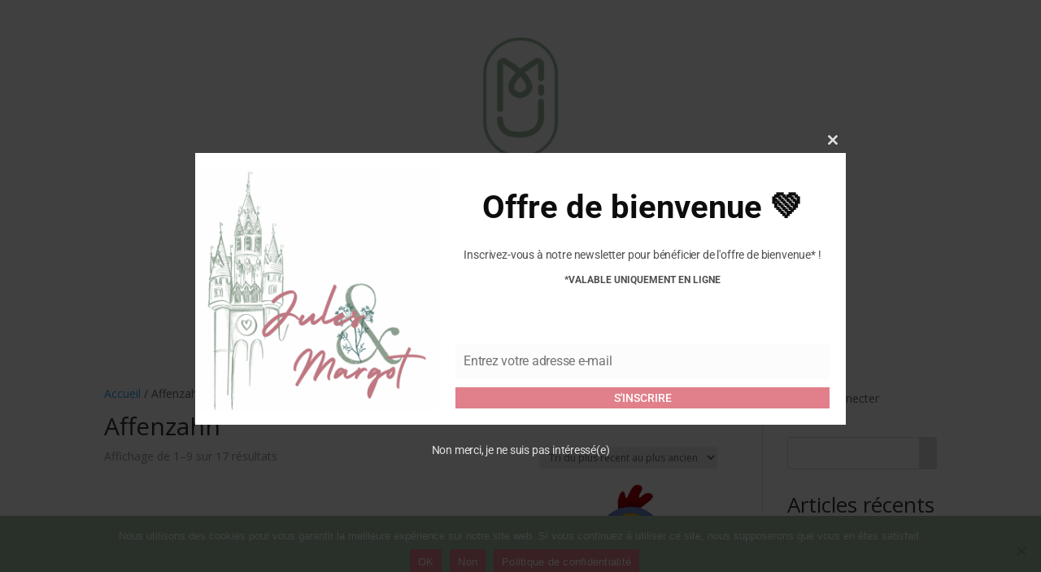

--- FILE ---
content_type: text/html; charset=utf-8
request_url: https://www.google.com/recaptcha/api2/anchor?ar=1&k=6LcDUisrAAAAAO7V4D25CG62TShvpP9bB4dHAcPN&co=aHR0cHM6Ly93d3cuanVsZXNldG1hcmdvdC5mcjo0NDM.&hl=en&v=PoyoqOPhxBO7pBk68S4YbpHZ&size=invisible&anchor-ms=20000&execute-ms=30000&cb=clj2tosqzj0
body_size: 48573
content:
<!DOCTYPE HTML><html dir="ltr" lang="en"><head><meta http-equiv="Content-Type" content="text/html; charset=UTF-8">
<meta http-equiv="X-UA-Compatible" content="IE=edge">
<title>reCAPTCHA</title>
<style type="text/css">
/* cyrillic-ext */
@font-face {
  font-family: 'Roboto';
  font-style: normal;
  font-weight: 400;
  font-stretch: 100%;
  src: url(//fonts.gstatic.com/s/roboto/v48/KFO7CnqEu92Fr1ME7kSn66aGLdTylUAMa3GUBHMdazTgWw.woff2) format('woff2');
  unicode-range: U+0460-052F, U+1C80-1C8A, U+20B4, U+2DE0-2DFF, U+A640-A69F, U+FE2E-FE2F;
}
/* cyrillic */
@font-face {
  font-family: 'Roboto';
  font-style: normal;
  font-weight: 400;
  font-stretch: 100%;
  src: url(//fonts.gstatic.com/s/roboto/v48/KFO7CnqEu92Fr1ME7kSn66aGLdTylUAMa3iUBHMdazTgWw.woff2) format('woff2');
  unicode-range: U+0301, U+0400-045F, U+0490-0491, U+04B0-04B1, U+2116;
}
/* greek-ext */
@font-face {
  font-family: 'Roboto';
  font-style: normal;
  font-weight: 400;
  font-stretch: 100%;
  src: url(//fonts.gstatic.com/s/roboto/v48/KFO7CnqEu92Fr1ME7kSn66aGLdTylUAMa3CUBHMdazTgWw.woff2) format('woff2');
  unicode-range: U+1F00-1FFF;
}
/* greek */
@font-face {
  font-family: 'Roboto';
  font-style: normal;
  font-weight: 400;
  font-stretch: 100%;
  src: url(//fonts.gstatic.com/s/roboto/v48/KFO7CnqEu92Fr1ME7kSn66aGLdTylUAMa3-UBHMdazTgWw.woff2) format('woff2');
  unicode-range: U+0370-0377, U+037A-037F, U+0384-038A, U+038C, U+038E-03A1, U+03A3-03FF;
}
/* math */
@font-face {
  font-family: 'Roboto';
  font-style: normal;
  font-weight: 400;
  font-stretch: 100%;
  src: url(//fonts.gstatic.com/s/roboto/v48/KFO7CnqEu92Fr1ME7kSn66aGLdTylUAMawCUBHMdazTgWw.woff2) format('woff2');
  unicode-range: U+0302-0303, U+0305, U+0307-0308, U+0310, U+0312, U+0315, U+031A, U+0326-0327, U+032C, U+032F-0330, U+0332-0333, U+0338, U+033A, U+0346, U+034D, U+0391-03A1, U+03A3-03A9, U+03B1-03C9, U+03D1, U+03D5-03D6, U+03F0-03F1, U+03F4-03F5, U+2016-2017, U+2034-2038, U+203C, U+2040, U+2043, U+2047, U+2050, U+2057, U+205F, U+2070-2071, U+2074-208E, U+2090-209C, U+20D0-20DC, U+20E1, U+20E5-20EF, U+2100-2112, U+2114-2115, U+2117-2121, U+2123-214F, U+2190, U+2192, U+2194-21AE, U+21B0-21E5, U+21F1-21F2, U+21F4-2211, U+2213-2214, U+2216-22FF, U+2308-230B, U+2310, U+2319, U+231C-2321, U+2336-237A, U+237C, U+2395, U+239B-23B7, U+23D0, U+23DC-23E1, U+2474-2475, U+25AF, U+25B3, U+25B7, U+25BD, U+25C1, U+25CA, U+25CC, U+25FB, U+266D-266F, U+27C0-27FF, U+2900-2AFF, U+2B0E-2B11, U+2B30-2B4C, U+2BFE, U+3030, U+FF5B, U+FF5D, U+1D400-1D7FF, U+1EE00-1EEFF;
}
/* symbols */
@font-face {
  font-family: 'Roboto';
  font-style: normal;
  font-weight: 400;
  font-stretch: 100%;
  src: url(//fonts.gstatic.com/s/roboto/v48/KFO7CnqEu92Fr1ME7kSn66aGLdTylUAMaxKUBHMdazTgWw.woff2) format('woff2');
  unicode-range: U+0001-000C, U+000E-001F, U+007F-009F, U+20DD-20E0, U+20E2-20E4, U+2150-218F, U+2190, U+2192, U+2194-2199, U+21AF, U+21E6-21F0, U+21F3, U+2218-2219, U+2299, U+22C4-22C6, U+2300-243F, U+2440-244A, U+2460-24FF, U+25A0-27BF, U+2800-28FF, U+2921-2922, U+2981, U+29BF, U+29EB, U+2B00-2BFF, U+4DC0-4DFF, U+FFF9-FFFB, U+10140-1018E, U+10190-1019C, U+101A0, U+101D0-101FD, U+102E0-102FB, U+10E60-10E7E, U+1D2C0-1D2D3, U+1D2E0-1D37F, U+1F000-1F0FF, U+1F100-1F1AD, U+1F1E6-1F1FF, U+1F30D-1F30F, U+1F315, U+1F31C, U+1F31E, U+1F320-1F32C, U+1F336, U+1F378, U+1F37D, U+1F382, U+1F393-1F39F, U+1F3A7-1F3A8, U+1F3AC-1F3AF, U+1F3C2, U+1F3C4-1F3C6, U+1F3CA-1F3CE, U+1F3D4-1F3E0, U+1F3ED, U+1F3F1-1F3F3, U+1F3F5-1F3F7, U+1F408, U+1F415, U+1F41F, U+1F426, U+1F43F, U+1F441-1F442, U+1F444, U+1F446-1F449, U+1F44C-1F44E, U+1F453, U+1F46A, U+1F47D, U+1F4A3, U+1F4B0, U+1F4B3, U+1F4B9, U+1F4BB, U+1F4BF, U+1F4C8-1F4CB, U+1F4D6, U+1F4DA, U+1F4DF, U+1F4E3-1F4E6, U+1F4EA-1F4ED, U+1F4F7, U+1F4F9-1F4FB, U+1F4FD-1F4FE, U+1F503, U+1F507-1F50B, U+1F50D, U+1F512-1F513, U+1F53E-1F54A, U+1F54F-1F5FA, U+1F610, U+1F650-1F67F, U+1F687, U+1F68D, U+1F691, U+1F694, U+1F698, U+1F6AD, U+1F6B2, U+1F6B9-1F6BA, U+1F6BC, U+1F6C6-1F6CF, U+1F6D3-1F6D7, U+1F6E0-1F6EA, U+1F6F0-1F6F3, U+1F6F7-1F6FC, U+1F700-1F7FF, U+1F800-1F80B, U+1F810-1F847, U+1F850-1F859, U+1F860-1F887, U+1F890-1F8AD, U+1F8B0-1F8BB, U+1F8C0-1F8C1, U+1F900-1F90B, U+1F93B, U+1F946, U+1F984, U+1F996, U+1F9E9, U+1FA00-1FA6F, U+1FA70-1FA7C, U+1FA80-1FA89, U+1FA8F-1FAC6, U+1FACE-1FADC, U+1FADF-1FAE9, U+1FAF0-1FAF8, U+1FB00-1FBFF;
}
/* vietnamese */
@font-face {
  font-family: 'Roboto';
  font-style: normal;
  font-weight: 400;
  font-stretch: 100%;
  src: url(//fonts.gstatic.com/s/roboto/v48/KFO7CnqEu92Fr1ME7kSn66aGLdTylUAMa3OUBHMdazTgWw.woff2) format('woff2');
  unicode-range: U+0102-0103, U+0110-0111, U+0128-0129, U+0168-0169, U+01A0-01A1, U+01AF-01B0, U+0300-0301, U+0303-0304, U+0308-0309, U+0323, U+0329, U+1EA0-1EF9, U+20AB;
}
/* latin-ext */
@font-face {
  font-family: 'Roboto';
  font-style: normal;
  font-weight: 400;
  font-stretch: 100%;
  src: url(//fonts.gstatic.com/s/roboto/v48/KFO7CnqEu92Fr1ME7kSn66aGLdTylUAMa3KUBHMdazTgWw.woff2) format('woff2');
  unicode-range: U+0100-02BA, U+02BD-02C5, U+02C7-02CC, U+02CE-02D7, U+02DD-02FF, U+0304, U+0308, U+0329, U+1D00-1DBF, U+1E00-1E9F, U+1EF2-1EFF, U+2020, U+20A0-20AB, U+20AD-20C0, U+2113, U+2C60-2C7F, U+A720-A7FF;
}
/* latin */
@font-face {
  font-family: 'Roboto';
  font-style: normal;
  font-weight: 400;
  font-stretch: 100%;
  src: url(//fonts.gstatic.com/s/roboto/v48/KFO7CnqEu92Fr1ME7kSn66aGLdTylUAMa3yUBHMdazQ.woff2) format('woff2');
  unicode-range: U+0000-00FF, U+0131, U+0152-0153, U+02BB-02BC, U+02C6, U+02DA, U+02DC, U+0304, U+0308, U+0329, U+2000-206F, U+20AC, U+2122, U+2191, U+2193, U+2212, U+2215, U+FEFF, U+FFFD;
}
/* cyrillic-ext */
@font-face {
  font-family: 'Roboto';
  font-style: normal;
  font-weight: 500;
  font-stretch: 100%;
  src: url(//fonts.gstatic.com/s/roboto/v48/KFO7CnqEu92Fr1ME7kSn66aGLdTylUAMa3GUBHMdazTgWw.woff2) format('woff2');
  unicode-range: U+0460-052F, U+1C80-1C8A, U+20B4, U+2DE0-2DFF, U+A640-A69F, U+FE2E-FE2F;
}
/* cyrillic */
@font-face {
  font-family: 'Roboto';
  font-style: normal;
  font-weight: 500;
  font-stretch: 100%;
  src: url(//fonts.gstatic.com/s/roboto/v48/KFO7CnqEu92Fr1ME7kSn66aGLdTylUAMa3iUBHMdazTgWw.woff2) format('woff2');
  unicode-range: U+0301, U+0400-045F, U+0490-0491, U+04B0-04B1, U+2116;
}
/* greek-ext */
@font-face {
  font-family: 'Roboto';
  font-style: normal;
  font-weight: 500;
  font-stretch: 100%;
  src: url(//fonts.gstatic.com/s/roboto/v48/KFO7CnqEu92Fr1ME7kSn66aGLdTylUAMa3CUBHMdazTgWw.woff2) format('woff2');
  unicode-range: U+1F00-1FFF;
}
/* greek */
@font-face {
  font-family: 'Roboto';
  font-style: normal;
  font-weight: 500;
  font-stretch: 100%;
  src: url(//fonts.gstatic.com/s/roboto/v48/KFO7CnqEu92Fr1ME7kSn66aGLdTylUAMa3-UBHMdazTgWw.woff2) format('woff2');
  unicode-range: U+0370-0377, U+037A-037F, U+0384-038A, U+038C, U+038E-03A1, U+03A3-03FF;
}
/* math */
@font-face {
  font-family: 'Roboto';
  font-style: normal;
  font-weight: 500;
  font-stretch: 100%;
  src: url(//fonts.gstatic.com/s/roboto/v48/KFO7CnqEu92Fr1ME7kSn66aGLdTylUAMawCUBHMdazTgWw.woff2) format('woff2');
  unicode-range: U+0302-0303, U+0305, U+0307-0308, U+0310, U+0312, U+0315, U+031A, U+0326-0327, U+032C, U+032F-0330, U+0332-0333, U+0338, U+033A, U+0346, U+034D, U+0391-03A1, U+03A3-03A9, U+03B1-03C9, U+03D1, U+03D5-03D6, U+03F0-03F1, U+03F4-03F5, U+2016-2017, U+2034-2038, U+203C, U+2040, U+2043, U+2047, U+2050, U+2057, U+205F, U+2070-2071, U+2074-208E, U+2090-209C, U+20D0-20DC, U+20E1, U+20E5-20EF, U+2100-2112, U+2114-2115, U+2117-2121, U+2123-214F, U+2190, U+2192, U+2194-21AE, U+21B0-21E5, U+21F1-21F2, U+21F4-2211, U+2213-2214, U+2216-22FF, U+2308-230B, U+2310, U+2319, U+231C-2321, U+2336-237A, U+237C, U+2395, U+239B-23B7, U+23D0, U+23DC-23E1, U+2474-2475, U+25AF, U+25B3, U+25B7, U+25BD, U+25C1, U+25CA, U+25CC, U+25FB, U+266D-266F, U+27C0-27FF, U+2900-2AFF, U+2B0E-2B11, U+2B30-2B4C, U+2BFE, U+3030, U+FF5B, U+FF5D, U+1D400-1D7FF, U+1EE00-1EEFF;
}
/* symbols */
@font-face {
  font-family: 'Roboto';
  font-style: normal;
  font-weight: 500;
  font-stretch: 100%;
  src: url(//fonts.gstatic.com/s/roboto/v48/KFO7CnqEu92Fr1ME7kSn66aGLdTylUAMaxKUBHMdazTgWw.woff2) format('woff2');
  unicode-range: U+0001-000C, U+000E-001F, U+007F-009F, U+20DD-20E0, U+20E2-20E4, U+2150-218F, U+2190, U+2192, U+2194-2199, U+21AF, U+21E6-21F0, U+21F3, U+2218-2219, U+2299, U+22C4-22C6, U+2300-243F, U+2440-244A, U+2460-24FF, U+25A0-27BF, U+2800-28FF, U+2921-2922, U+2981, U+29BF, U+29EB, U+2B00-2BFF, U+4DC0-4DFF, U+FFF9-FFFB, U+10140-1018E, U+10190-1019C, U+101A0, U+101D0-101FD, U+102E0-102FB, U+10E60-10E7E, U+1D2C0-1D2D3, U+1D2E0-1D37F, U+1F000-1F0FF, U+1F100-1F1AD, U+1F1E6-1F1FF, U+1F30D-1F30F, U+1F315, U+1F31C, U+1F31E, U+1F320-1F32C, U+1F336, U+1F378, U+1F37D, U+1F382, U+1F393-1F39F, U+1F3A7-1F3A8, U+1F3AC-1F3AF, U+1F3C2, U+1F3C4-1F3C6, U+1F3CA-1F3CE, U+1F3D4-1F3E0, U+1F3ED, U+1F3F1-1F3F3, U+1F3F5-1F3F7, U+1F408, U+1F415, U+1F41F, U+1F426, U+1F43F, U+1F441-1F442, U+1F444, U+1F446-1F449, U+1F44C-1F44E, U+1F453, U+1F46A, U+1F47D, U+1F4A3, U+1F4B0, U+1F4B3, U+1F4B9, U+1F4BB, U+1F4BF, U+1F4C8-1F4CB, U+1F4D6, U+1F4DA, U+1F4DF, U+1F4E3-1F4E6, U+1F4EA-1F4ED, U+1F4F7, U+1F4F9-1F4FB, U+1F4FD-1F4FE, U+1F503, U+1F507-1F50B, U+1F50D, U+1F512-1F513, U+1F53E-1F54A, U+1F54F-1F5FA, U+1F610, U+1F650-1F67F, U+1F687, U+1F68D, U+1F691, U+1F694, U+1F698, U+1F6AD, U+1F6B2, U+1F6B9-1F6BA, U+1F6BC, U+1F6C6-1F6CF, U+1F6D3-1F6D7, U+1F6E0-1F6EA, U+1F6F0-1F6F3, U+1F6F7-1F6FC, U+1F700-1F7FF, U+1F800-1F80B, U+1F810-1F847, U+1F850-1F859, U+1F860-1F887, U+1F890-1F8AD, U+1F8B0-1F8BB, U+1F8C0-1F8C1, U+1F900-1F90B, U+1F93B, U+1F946, U+1F984, U+1F996, U+1F9E9, U+1FA00-1FA6F, U+1FA70-1FA7C, U+1FA80-1FA89, U+1FA8F-1FAC6, U+1FACE-1FADC, U+1FADF-1FAE9, U+1FAF0-1FAF8, U+1FB00-1FBFF;
}
/* vietnamese */
@font-face {
  font-family: 'Roboto';
  font-style: normal;
  font-weight: 500;
  font-stretch: 100%;
  src: url(//fonts.gstatic.com/s/roboto/v48/KFO7CnqEu92Fr1ME7kSn66aGLdTylUAMa3OUBHMdazTgWw.woff2) format('woff2');
  unicode-range: U+0102-0103, U+0110-0111, U+0128-0129, U+0168-0169, U+01A0-01A1, U+01AF-01B0, U+0300-0301, U+0303-0304, U+0308-0309, U+0323, U+0329, U+1EA0-1EF9, U+20AB;
}
/* latin-ext */
@font-face {
  font-family: 'Roboto';
  font-style: normal;
  font-weight: 500;
  font-stretch: 100%;
  src: url(//fonts.gstatic.com/s/roboto/v48/KFO7CnqEu92Fr1ME7kSn66aGLdTylUAMa3KUBHMdazTgWw.woff2) format('woff2');
  unicode-range: U+0100-02BA, U+02BD-02C5, U+02C7-02CC, U+02CE-02D7, U+02DD-02FF, U+0304, U+0308, U+0329, U+1D00-1DBF, U+1E00-1E9F, U+1EF2-1EFF, U+2020, U+20A0-20AB, U+20AD-20C0, U+2113, U+2C60-2C7F, U+A720-A7FF;
}
/* latin */
@font-face {
  font-family: 'Roboto';
  font-style: normal;
  font-weight: 500;
  font-stretch: 100%;
  src: url(//fonts.gstatic.com/s/roboto/v48/KFO7CnqEu92Fr1ME7kSn66aGLdTylUAMa3yUBHMdazQ.woff2) format('woff2');
  unicode-range: U+0000-00FF, U+0131, U+0152-0153, U+02BB-02BC, U+02C6, U+02DA, U+02DC, U+0304, U+0308, U+0329, U+2000-206F, U+20AC, U+2122, U+2191, U+2193, U+2212, U+2215, U+FEFF, U+FFFD;
}
/* cyrillic-ext */
@font-face {
  font-family: 'Roboto';
  font-style: normal;
  font-weight: 900;
  font-stretch: 100%;
  src: url(//fonts.gstatic.com/s/roboto/v48/KFO7CnqEu92Fr1ME7kSn66aGLdTylUAMa3GUBHMdazTgWw.woff2) format('woff2');
  unicode-range: U+0460-052F, U+1C80-1C8A, U+20B4, U+2DE0-2DFF, U+A640-A69F, U+FE2E-FE2F;
}
/* cyrillic */
@font-face {
  font-family: 'Roboto';
  font-style: normal;
  font-weight: 900;
  font-stretch: 100%;
  src: url(//fonts.gstatic.com/s/roboto/v48/KFO7CnqEu92Fr1ME7kSn66aGLdTylUAMa3iUBHMdazTgWw.woff2) format('woff2');
  unicode-range: U+0301, U+0400-045F, U+0490-0491, U+04B0-04B1, U+2116;
}
/* greek-ext */
@font-face {
  font-family: 'Roboto';
  font-style: normal;
  font-weight: 900;
  font-stretch: 100%;
  src: url(//fonts.gstatic.com/s/roboto/v48/KFO7CnqEu92Fr1ME7kSn66aGLdTylUAMa3CUBHMdazTgWw.woff2) format('woff2');
  unicode-range: U+1F00-1FFF;
}
/* greek */
@font-face {
  font-family: 'Roboto';
  font-style: normal;
  font-weight: 900;
  font-stretch: 100%;
  src: url(//fonts.gstatic.com/s/roboto/v48/KFO7CnqEu92Fr1ME7kSn66aGLdTylUAMa3-UBHMdazTgWw.woff2) format('woff2');
  unicode-range: U+0370-0377, U+037A-037F, U+0384-038A, U+038C, U+038E-03A1, U+03A3-03FF;
}
/* math */
@font-face {
  font-family: 'Roboto';
  font-style: normal;
  font-weight: 900;
  font-stretch: 100%;
  src: url(//fonts.gstatic.com/s/roboto/v48/KFO7CnqEu92Fr1ME7kSn66aGLdTylUAMawCUBHMdazTgWw.woff2) format('woff2');
  unicode-range: U+0302-0303, U+0305, U+0307-0308, U+0310, U+0312, U+0315, U+031A, U+0326-0327, U+032C, U+032F-0330, U+0332-0333, U+0338, U+033A, U+0346, U+034D, U+0391-03A1, U+03A3-03A9, U+03B1-03C9, U+03D1, U+03D5-03D6, U+03F0-03F1, U+03F4-03F5, U+2016-2017, U+2034-2038, U+203C, U+2040, U+2043, U+2047, U+2050, U+2057, U+205F, U+2070-2071, U+2074-208E, U+2090-209C, U+20D0-20DC, U+20E1, U+20E5-20EF, U+2100-2112, U+2114-2115, U+2117-2121, U+2123-214F, U+2190, U+2192, U+2194-21AE, U+21B0-21E5, U+21F1-21F2, U+21F4-2211, U+2213-2214, U+2216-22FF, U+2308-230B, U+2310, U+2319, U+231C-2321, U+2336-237A, U+237C, U+2395, U+239B-23B7, U+23D0, U+23DC-23E1, U+2474-2475, U+25AF, U+25B3, U+25B7, U+25BD, U+25C1, U+25CA, U+25CC, U+25FB, U+266D-266F, U+27C0-27FF, U+2900-2AFF, U+2B0E-2B11, U+2B30-2B4C, U+2BFE, U+3030, U+FF5B, U+FF5D, U+1D400-1D7FF, U+1EE00-1EEFF;
}
/* symbols */
@font-face {
  font-family: 'Roboto';
  font-style: normal;
  font-weight: 900;
  font-stretch: 100%;
  src: url(//fonts.gstatic.com/s/roboto/v48/KFO7CnqEu92Fr1ME7kSn66aGLdTylUAMaxKUBHMdazTgWw.woff2) format('woff2');
  unicode-range: U+0001-000C, U+000E-001F, U+007F-009F, U+20DD-20E0, U+20E2-20E4, U+2150-218F, U+2190, U+2192, U+2194-2199, U+21AF, U+21E6-21F0, U+21F3, U+2218-2219, U+2299, U+22C4-22C6, U+2300-243F, U+2440-244A, U+2460-24FF, U+25A0-27BF, U+2800-28FF, U+2921-2922, U+2981, U+29BF, U+29EB, U+2B00-2BFF, U+4DC0-4DFF, U+FFF9-FFFB, U+10140-1018E, U+10190-1019C, U+101A0, U+101D0-101FD, U+102E0-102FB, U+10E60-10E7E, U+1D2C0-1D2D3, U+1D2E0-1D37F, U+1F000-1F0FF, U+1F100-1F1AD, U+1F1E6-1F1FF, U+1F30D-1F30F, U+1F315, U+1F31C, U+1F31E, U+1F320-1F32C, U+1F336, U+1F378, U+1F37D, U+1F382, U+1F393-1F39F, U+1F3A7-1F3A8, U+1F3AC-1F3AF, U+1F3C2, U+1F3C4-1F3C6, U+1F3CA-1F3CE, U+1F3D4-1F3E0, U+1F3ED, U+1F3F1-1F3F3, U+1F3F5-1F3F7, U+1F408, U+1F415, U+1F41F, U+1F426, U+1F43F, U+1F441-1F442, U+1F444, U+1F446-1F449, U+1F44C-1F44E, U+1F453, U+1F46A, U+1F47D, U+1F4A3, U+1F4B0, U+1F4B3, U+1F4B9, U+1F4BB, U+1F4BF, U+1F4C8-1F4CB, U+1F4D6, U+1F4DA, U+1F4DF, U+1F4E3-1F4E6, U+1F4EA-1F4ED, U+1F4F7, U+1F4F9-1F4FB, U+1F4FD-1F4FE, U+1F503, U+1F507-1F50B, U+1F50D, U+1F512-1F513, U+1F53E-1F54A, U+1F54F-1F5FA, U+1F610, U+1F650-1F67F, U+1F687, U+1F68D, U+1F691, U+1F694, U+1F698, U+1F6AD, U+1F6B2, U+1F6B9-1F6BA, U+1F6BC, U+1F6C6-1F6CF, U+1F6D3-1F6D7, U+1F6E0-1F6EA, U+1F6F0-1F6F3, U+1F6F7-1F6FC, U+1F700-1F7FF, U+1F800-1F80B, U+1F810-1F847, U+1F850-1F859, U+1F860-1F887, U+1F890-1F8AD, U+1F8B0-1F8BB, U+1F8C0-1F8C1, U+1F900-1F90B, U+1F93B, U+1F946, U+1F984, U+1F996, U+1F9E9, U+1FA00-1FA6F, U+1FA70-1FA7C, U+1FA80-1FA89, U+1FA8F-1FAC6, U+1FACE-1FADC, U+1FADF-1FAE9, U+1FAF0-1FAF8, U+1FB00-1FBFF;
}
/* vietnamese */
@font-face {
  font-family: 'Roboto';
  font-style: normal;
  font-weight: 900;
  font-stretch: 100%;
  src: url(//fonts.gstatic.com/s/roboto/v48/KFO7CnqEu92Fr1ME7kSn66aGLdTylUAMa3OUBHMdazTgWw.woff2) format('woff2');
  unicode-range: U+0102-0103, U+0110-0111, U+0128-0129, U+0168-0169, U+01A0-01A1, U+01AF-01B0, U+0300-0301, U+0303-0304, U+0308-0309, U+0323, U+0329, U+1EA0-1EF9, U+20AB;
}
/* latin-ext */
@font-face {
  font-family: 'Roboto';
  font-style: normal;
  font-weight: 900;
  font-stretch: 100%;
  src: url(//fonts.gstatic.com/s/roboto/v48/KFO7CnqEu92Fr1ME7kSn66aGLdTylUAMa3KUBHMdazTgWw.woff2) format('woff2');
  unicode-range: U+0100-02BA, U+02BD-02C5, U+02C7-02CC, U+02CE-02D7, U+02DD-02FF, U+0304, U+0308, U+0329, U+1D00-1DBF, U+1E00-1E9F, U+1EF2-1EFF, U+2020, U+20A0-20AB, U+20AD-20C0, U+2113, U+2C60-2C7F, U+A720-A7FF;
}
/* latin */
@font-face {
  font-family: 'Roboto';
  font-style: normal;
  font-weight: 900;
  font-stretch: 100%;
  src: url(//fonts.gstatic.com/s/roboto/v48/KFO7CnqEu92Fr1ME7kSn66aGLdTylUAMa3yUBHMdazQ.woff2) format('woff2');
  unicode-range: U+0000-00FF, U+0131, U+0152-0153, U+02BB-02BC, U+02C6, U+02DA, U+02DC, U+0304, U+0308, U+0329, U+2000-206F, U+20AC, U+2122, U+2191, U+2193, U+2212, U+2215, U+FEFF, U+FFFD;
}

</style>
<link rel="stylesheet" type="text/css" href="https://www.gstatic.com/recaptcha/releases/PoyoqOPhxBO7pBk68S4YbpHZ/styles__ltr.css">
<script nonce="qmp2qeBzqNBkqztaIqb0ew" type="text/javascript">window['__recaptcha_api'] = 'https://www.google.com/recaptcha/api2/';</script>
<script type="text/javascript" src="https://www.gstatic.com/recaptcha/releases/PoyoqOPhxBO7pBk68S4YbpHZ/recaptcha__en.js" nonce="qmp2qeBzqNBkqztaIqb0ew">
      
    </script></head>
<body><div id="rc-anchor-alert" class="rc-anchor-alert"></div>
<input type="hidden" id="recaptcha-token" value="[base64]">
<script type="text/javascript" nonce="qmp2qeBzqNBkqztaIqb0ew">
      recaptcha.anchor.Main.init("[\x22ainput\x22,[\x22bgdata\x22,\x22\x22,\[base64]/[base64]/UltIKytdPWE6KGE8MjA0OD9SW0grK109YT4+NnwxOTI6KChhJjY0NTEyKT09NTUyOTYmJnErMTxoLmxlbmd0aCYmKGguY2hhckNvZGVBdChxKzEpJjY0NTEyKT09NTYzMjA/[base64]/MjU1OlI/[base64]/[base64]/[base64]/[base64]/[base64]/[base64]/[base64]/[base64]/[base64]/[base64]\x22,\[base64]\\u003d\\u003d\x22,\x22wpoUeMKKM0deNsOOGMKIVMKnwppZwpxsR8ODDn5FwoXCmcONwqXDojhnS33CmxNTOsKJUWnCj1fDvn7CuMK8dsO8w4/CjcOzd8O/e07CmMOWwrRLw64IaMOYwoXDuDXCiMK3cAF0wrQBwr3CrjbDrijChzEfwrNGOQ/CrcOrwpDDtMKeR8OIwqbCth/DhiJ9RBTCvhsJQVpwwpDCn8OEJMKBw6Ycw7nCv0PCtMORJG7Cq8OGwr/CjFgnw7ZpwrPCsl3DjsORwqI3wpgyBiXDpDfCm8KTw7sgw5TCvcKHwr7ChcKlMhg2wpTDlgJhA1PCv8K9K8O4IsKhwp1WWMK0AcKDwr8ECFBhED9uwp7DonLCq2QMAcOFdmHDs8KiOkDClsKoKcOgw4VTHE/CtC5seB3DuHBkwqtKwofDr2A2w5QUHsKLTl4MH8OXw4QFwqJMWiteGMO/w5kfWMK9RcKfZcO4WjPCpsOtw5VQw6zDnsO4w7/[base64]/Dg8KpWVV3XcKAwqEHwp/[base64]/CnMKZVcK3FsOhRsOiwp0yw63DgXJgw6A3cMO6w4LDi8OWTBYyw6zCvsO7fMKtWV43wqJGasOOwp1yHsKjAcOGwqAfw4bCumERGMK1JMKqF3/[base64]/Ck8KcWHjCqRImw5Z3FA9ZPitpwpjDs8OtwqjCr8K8w5zDpWPChlIXE8ORwpxobMKnLVnCv05Lwq/CncK9wqvChcOGw5nDjy/Crh/Dl8KCwpoBwqzCtMOefkBuTcKuw47DkELDkA7CnDXCosKPLCR2LHU2anVow5cjw6RTwozCq8K/wpNZw5zDs3/ClnfDigAAM8KCJCh5PcKiOcKfwqrDusK4XUdGw4nDu8KTwrBYw7LDncKneVDDiMKzWC/DuksUwosybMKDVVNyw5MAwowgwpvCrjnCrw0tw5LDucKhw4AVYcO2wpfDlMKyw7zDuVXCgwZNdTvCrsOgIiVuwr0fwr9xw67CoydiJcKwTF1CbwbCpcOWwoDCtkoTw4wkfB4pITtgw4JzCS4Yw71Zw6wIUx9Ew6TDjMK/[base64]/CiEPCv8OoBMOzPsOUQC7Cu8KoZMK6EHx2woZkw4PDsnjDv8O6w5JiwpIGe3Ncw5zDiMOdw4nDq8OawpvDu8Kuw6oWwqZFE8KfZsOzw5/CisKbw4DDksKnwqkDw5LDkgFoS1c7UMK5w7Efw57CklnDnDzDicO3wrzDiQ7CisOpwpVyw4TDtlLDhhY9w4V7BcKLf8K/f2HDl8KMwpI6HsKmQDohasK2wrRiw7nChnLDlcOOw4smNGwrw68oa0dsw5p5V8OQBWfDrsKDZ0jCnsK8KMKdFTPCgSzDtcOQw6nCi8K5LS5Zw593wq1HG1xSPcOIOMKawo3CsMOeC0fDucOhwpdSwqAZw4Z/wp3Cn8K8TMO9w6zDukLDt0LClsK2CMKAMxoEw4bDgcKTwrDChS1cw6/[base64]/[base64]/XcK8dm47XxnDrWTDmsOew5R/CgfDrTlpZn5lUU9BOsO8w7jCiMO2V8OvSEoqT2rCq8O2ScOAAcKCwpscWcO2w7V8GsK7wqlnGC00HnsqdE46acK7EVXCqF3CjSsWw4R9wp/CkcO9OGYsw7xqPMK/w6DCq8Kww6/CgMOxw5nDkcO5LsKowqASwr/Ci1nDtsKSbsOWVMO7eyjDomFDw5E5bcOjwo/[base64]/DlB3DjcOOw6Rvwr7CjcK1wrkrw6A3w6jCuxzDs8OGa3zChlPCkkoKw4fDrMKSw6B9d8KIw6LCpX8Qw5fCucORwp8nwpnCiF5uLsOnWT/Ck8KtYcObwrgaw7g0OFvDhcKKBRfCqngMwoQtUMO1woXDgjjCq8KHwoZPw7PDnTEYwr0fw53DlxHDoFzDh8KJw4PCuCfDjsOywoLDssKew4RAwrLDrFZtDEpQwpQVYsKaXcOkKsKWwogmWDfChSDDsxXDjMOWd3/Dg8OnwpXChxUww5vCncOSOxDCnGZoQ8OQZx7Dv0MYAk90K8O6fWQ5QU3Dv0XDrFXDkcKWw73Du8OeXsObK1fDlcKpQmZYA8K/w7BTB1/DmVpASMKaw5bCksKmS8O6woTCilbDoMOsw6sowpbCujPDkcO8w6J6wpk3wqPDrsK1JsKuw4RLwqjDkGPDqRJ+wpfDngLCvTDDgcOeFsOXNsOzAXtYwopkwr8CwozDnyRHUCgpwoBlNsKEDWEewqrDpWAGBTzCs8OudMO2wpRHw5XCr8OAXcOmw6TDqMK/SRbDnMKsZMOTw5/DqW5iw4gow7zDk8KyYEwWwoTDumUBw5rDg23CtWMkFXzChMORwq3CsS8Ow6XDssKtd3caw5TDuB84wrHCv14nw77CncKFWsKfw5Z8w7opR8OVNRfDssK7RsOxag/DknxOUG93NAzDm0NgA1jDtsOCSXAmw5lnwpsjA00QAMOpwpLChHLCgMOjTh/CvMKOAmkTwolmwp9qXMKccMOiwqoXwqnDqsOrw7oKw78VwrY7AnzDm3LCpcKpL09uw7XCsBnCqsKmwrgMBcOkw4zCkV8lacKbJ1zClcOfVsOzw6kqw6Irw4Jzw583bsO0aRo9wrhHw6jCssOnankpw4PCuUgLDsK8wp/CqsOrw6kMCzzCrMKSfcOAOSzDji/DtUfCjsKfEATDgy7CrmvDkMKHwoTCnWEQC2gQKjdBVMKpZMKWw7TCmHrDlmUIw5nDk0d9JBzDsT3DiMODwobDi2haVsOjwrU3w6lGwo7DjcKMw786f8OLKHYiwrVawprChMKCf3MJNgZAw45FwqFYwp7CiXbDsMKywpN/[base64]/[base64]/Ch8KEfsKxw7VXwq/Cr11WDsO2w4bDukPDnwPDrMK2wo1Iw7NIFldcwo/DgsKWw5HCrhRYw4fDhcKuw7RhXl82wrjDsRvDozhtw4PCiV/DoW0Cw7rDvS3DlFItw67CiQrDsMOVA8OYXsKdwonDoh7CucOSFsOXVWxqwqfDsm3CiMO3wp/DsMK4SMOrwqHDoFNEOsKAwpjDicOcdsO1w6TDsMONB8KGw6pYwqMnMWtCV8O5IMKdwqNmwo8CwpY9QUdPfHzDpR3DusO2wq8ww7VRw57Dp3lZE3bChXkZMcOUDFJnVMOsHcKpwqfCgcOnwqbChmMITsKOwoXCq8OMPznCoDsNwqDCo8OYBcK4F084w7/[base64]/wpjDnXZzQDYQwqDDiG9+wod9w6IFGMOiZlzDrcKcfsOiwqkJd8OVwr3Ck8KKST/CicOZwpZRw7nCgMOZQBwPPcK/[base64]/CrcKMd8Kqw7/DhmZRw71HJXxpcX/Co8OEw75IwoDDnMONIFllPsKFTyLCkGzDv8KnSmx3Jk3Cr8KkPxxfcBUKw78Bw5fDqD7DksO2WMOwXmfDmsOrEiPDq8KoABAzw7jCs3LDg8ODw5LDpMKEwo4Tw5bDrcOIZSPDmlHDjEAcwoMSwrTCgTlow6/CgD7CvDNtw6DDuSARb8O7w7zCkXvDpB1Cwr8Cw6fCtMKUw5MZEn95F8K2GMKsdsOTwrh7w47CkcKrw4Y3DQAbEsK7BAUzFyMQwobDvmvChAMPfDsnw4zCgR1kw73CjFdLw6XDhDzDvMKBOcKZDHFIwqTCqsKlw6PDl8O/wr/CvcO0wqTDnMKSwrjDtWvDiykow7Vuwo7DnmPCv8K0WEw4bS4lw6IJJ3Zkw5FtI8OlIEJWTnLCnMKsw6HCusKWwoBrw7RSwoNgYmDDm3rCvMKpfSdtwqpTRcOgXsKCwqklQMKLwogiw7dcGFsQw78hw50eXcOcCUHCjy7Cqztmwr/DksKhwrrDn8KUwpTDqlrChmzCgcOeZsKpw4XDhcKpN8K+wrHDijZ/w7YPdcK0wow+wo9Jw5DCrMK7MsO3wrpMwqRYTQ3DpMKqwpDClCFdwqPDo8KVTcOzwqI9w5rDqTbDrMO3w6/CiMKBchfDinfCi8OywqA/[base64]/XmzCq8Ouwq9ZDnp/YhoNLzDCrsOFwrnCsGnCssO3dMKcwrsQwqF1D8O/[base64]/DkmxyXMKxwpXDg8O6QCs5wooGwpvCvwrDvnRDwr8wRcOgDExlw4DDuHXCvzt6WUjCnBBvfMOoFMOhwoPDlk0tw7p/W8OnwrHDlcOiM8Oqw4DCh8Khwqhgw7AgSMO2wrjDmcOfKQM5TcOHQsO+YcOFwoB+d01/[base64]/TcOzaEbCo8KGEMKMw4ADPCDDkz88Rl7DmsKsw6ILYsKoZjR9w4Qswr8swqB7w73CkVbCqMKuJU0laMOaX8OTd8KAR2h8worDpGsRw78/WArCv8O7wp0YWm1Xw7k+wp/CqsKIOcKWLHMzOVPDmcKfR8OZTMOFVl0YBlTDo8OqEsOfw57DtwfDrFFndHXDtm0zYGkww5DDmzrDpgTDoXnCnsO7wpnDtMOABMOYBcOfwpJmaylZYMK2w5rCvMKoaMOaKnRUC8ONwrFhw5HDs0Ruwo/DrMOywpg0wqx0w4HCkXXDp3zCoR/CtcKRccOVTz5Ww5LDljzDvUoxD0LDnwDCp8OUw73DtcORX0xawq7Dv8K7VEvDj8Odw7Row7dVYcKdLMKPI8OzwrQNScOQw5krw6/DqG8OFxB0UsO6w4lGbcOSaxN/[base64]/[base64]/[base64]/[base64]/[base64]/CicOJwqYow5ZDwqHCmcOxw4p5M3DCvcOAwoLDtUHDssKpc8K9w77DskTCslzCjMOfw5XDr2V/IcKYey7Cp0LCrcOSw4rCpkkdTRPDlzPDmMOiVcKRw6LDvXnCh1LCuls3w77CuMOvT3zCv2BmST/Cm8O/EsKQVVXDszLDh8KeVsKuHsKHw6rDm3MTw6bDoMKfKi8cw77Dsh/Du2VXw7dIwq7DmlJ+J1/CvTfChAQ+AVTDriXDh33CjS/DqysJKAxYCWLDsR4aP384w7FmR8OCfHEiWFnDlU8+w6BRDMOuKsO8dF5PQ8ONwrbClWZOVsKZWcOUcsKRw6A3w7lww6jCqVA/[base64]/DpMKnw6VfIcKDIhUQwq8ATMKgw5XDiS42w4zDl2IPwrIuworDtsOcwpDCrsK2w5nDqA92wprCjDc2bg7CksKpw78UQkIlEXHDlhnDvlIiw5VUw6jCjF87wrHDsCjCvCfCm8KlOAbDtW7DiD8/eDfCo8KtbG5vw6TDoHbDmBHDt3Ezw4PDmsOwwrDDmy5Xw6EwQMOUFMKww4fCnsO7CMK+RsOJwpDDj8KsK8OhAsOZBcOvw5nCmcKUw4IKw5fDuCIkw79dwrg8w4Y/wonDjUnDmULDisOow6nDgz07wpTCu8O4YFE8wpPDn2rDlAzDkXzCr3ZGwpFSw5A6w702TAloAyJZI8OzHMO8woYQw4XCrlNodAIHw53DsMOcG8OEfmELwqLDlcK3w5PDn8O/[base64]/DmsOXCcOaIMK3wpgDUhTDmMOWw5/[base64]/DqsOaXCXCuwHCssKZT3fCsBlGwpMewrTCqMOaFBLDncK9wphlw6TDjy7DmzjCqcO5LitjDsKbZMKvw7DDg8KDdsK3cgxLXz4Wwq3Ch1TCr8Odwq3CjcODX8KFIyrCmUJ/w6LCuMOAw7TCmsKuH2rCm1g0w43CpsKYw6FUJD/CnQwTw5dgwqfDmCV+esOyHRXDv8OMwpogKAchQ8Krwrwzw4vCh8OpwrEVwqXDpxNow7J+aMKoeMO+w4QTw5jDncKZw5vCijd0ehbCokpbCMOgw43Dvl0PIcOPF8KSwofDnFUDBFjDgMKVP3nCiT4EcsOxwo/DmsK2VWPDm37CgcO7P8OcOUDDgcKYAsOHwr3CoQN2w7TDvsOhP8KpO8OpwqPCkS4VawTDlR/Chxxuw7srw7zClsKPCsKgS8Kcwr1KBCpTwofCqMKCw5rCiMOmwrMKAxgCLsKWM8Ogwpt+d0lXwrN5wrnDvsO3w5cswrTDqQl9wrTChhgNw7fDtcKUJVrDiMKtwpddw5rDlwrCokLDi8Kjw7NBwr/CnGDDqMKvwosBbsKUTX3Dm8Kbw5dXIcKBG8KLwoFYw50UCsOdwq1Fw7QoNzrDvhcowqF5WTrClBF0GiPCgRfDgUMJwo1bw6jDnUdZbsOaX8KzM0jCvMO1woTCgFBZwqTDj8OvJMOTD8KaKWUHwoPDgcKMIcKmw7cJwq8Qwr/DkRnDu1cBfwIBF8OhwqAiH8OZwq/CkcK+w68ScwVxwqPDkQfCgMKWantaWlbClALCkAgZJQ99w7nDtjJWX8KMSMKSGRjCj8OKw7fDhgrCssOiKk7DvMKOwohIw5Q0ShVTbinDnsOpP8OGeSN9T8OnwqFjwo/DviDDo0U5wpzClsOZA8OvP37DiRdew6BwwpbDgMKkfErDvntTTsOxwpTDr8OHYcOKw6nCrHXDjk8NWcKWRRlfZcKAbcKWwpg/w6sOwrzDgcKvw57CqysBw4LDhg9EFcO4w7kwJ8OzYmUtaMKVw7vCksOLwo7CsnjCkMOtwqLDg3TCuHHDoinCjMKHAFfCuALDjg3CrQY6wrQrwpRSwoPCixgJwr3DoiZrw7/CpifCp0TDh0bDlMKRwp8tw6rDssOUDTTDvy3DuiREE2PDm8OfwrHCjsKkF8Kfw5cUwpjDg2Izw7TCkkJwRMKgw7zCgMKVOsKbwq0wwoXDicOcRcKaw6/[base64]/[base64]/AcO8F8Orw6Q9SMKaCj4kwr/CosK+wrpYw5DDq8K1BlfCoXbDqnAbfsKYw5c+wqvCrHATdWR1H2cswqsqDW9rO8OYF1lNElLChsKZcMKUwpLDsMOUw4TDiiUdJcOXwofDngpnbMO/w7VnOiXCoz18QmU6w6TDlsOuwo/DqU7DtXNYLMKAe1EZwozDjn5OwoTDgTPDvlxVwonCgA0RPDrDp2Zewq3DkW/CmsKJwocoasK0w5NdBzvDtA/[base64]/wrfDtsO6aAnDgMKGw79+w6rDqcKVw6PCoGTDgsK+w7FJKsKvGUXClcOowpjDiwRMX8ORwoVAw4TDqwsowo/DgMKhw7XCncKvw4MXwpjCksKAwpAxMDNgUU0YcSDClRdxKHU4dxI0wp4Fwp10cMOpwpwHOjPCocOuG8KZw7Qow48Nw4LCr8KZfDFBAFHDkmw+wrjDj0Ytw67Dn8O3aMKTNTzDmMOtfEPDm3UuY2DDj8Kbw7ofZcOsw4E1w6R3wpZVw6fCvsK/[base64]/CjMKkw4HChjjDq8KrwrNNWMO4wpBEHsKmUcOaFcOcLk7DgxnDosKuJ0DDpMKjOGYxU8K+AhVeD8OUACTDvMKdw5QNw53CpMKewpcSwrAIwqHDpXXDjUnCtMKmP8KxBzPChsKIFWvDqMK/JcOLw4Rnw7trdmgAw4kiIDXDn8K8w5HDq0NswoRjRsKxFsORMcKcwrEVLVJuw7bDqMKxA8O6w5nCicOdR2cBecOKw5vDqsKIw73CsMOiC2DCq8KJw7HCi2/DmS3DjCUnUwXDrsO4wo4dDMKewqFBK8OzbMO0w4EBTUXCpwzCtUHDqW7CiMOAWiPCgQwvw6LDvQfCrsOZHi1iw5fCocK7w48Yw7YyKHJ0bjt0IMKdw4duw7Iaw5bDtSpkw4Isw5lHw5c5wqPCi8KDDcOtX1x8BsO4woRJbcOfw6/DtsKTw5BxKcODw69TLl1QVsOgdmLCiMKYwoZQw7Brw7HDosOxA8KofnnDqcOLw7IMCcOsHQ5HBMOXZjMAMG9iacK/TmrCglTCqTdvF3zDtHEWwpB0wosxw7rDr8KrwrPCj8KUZ8KGHivDrXfDkCczOsK4ecO4RQVBwrHDrSBIIMKww7k/[base64]/ClS/DmlvDvnTCp1hhw6EwW3PDvEfCmEdSLsKQwrTCq8KyUlnCuWhyw73CisOCwq1dai/DqcKpRcOQIcOtwqNFIxHCr8KeMB3DpsKJNFZBbsOow5XCnjDCtMK9w5XChgHCtR0Mw7XDtsKMUMKww6DCv8K8w5XCqEHDqkgLYsO5H2XDk3nDj0xdJMK0LTIzw7ZKFhZ4JcOZwpPCqMK6YsOrwo/DvlsSwpwiwrnCjiHDvcOfwo9nwonDo03DoBjDkkFXecOgOHLCkRbCjDbClcO3w4ANw6zCm8OUFi7DqX9sw5xBc8K5D0rDgxF2XC7Dt8K3Wl5ww6Nrw7EiwplSwpMue8O1OsOew71Awq8KW8K/LcOAwrcJw5rDhFdfw55AwrzDmMO+w5zCphUhw6DDucOtLsKMw4XDusOMw4IgFwc3JcKIfMOHBVAFwqRBUMOZwqPCrkwtWDLDhMK9wr5dacK8Ul/Du8OLGWxuwpRbw4DDllbCqn9RFUvCtMO9MsKUwp0XYTN/GF4FYMKpw74LOcOfNcKUSD9Yw5LDscKcwrQkRmrClj/[base64]/CtMKwaT3DiyDDnkVCw4/[base64]/wr4zwqsfdsODc1zClcOvRxRZbsKZw4pcbX8Sw4c0wrzDrzJbZcOWw7EWw4l/asOqZcK4w47DvsKyXCLDpDLCuwPChsOqAcO3woRZM3nCtQrDvcKIwqjCqMKUw47CiFzClsOKwrvCkMOFwoLCpcOGPMOUeEIpazXCp8KHwpjCrjZOcipwIMOEPSozwpvDiRzDucKBwp7DscO0wqHCvSPDoVwWwr/CtDDDsWkbw7PCusKCccK3w4zDt8Opwpwgwq1iwozCpksdwpRHw6sPJsKqwrDDssK/PcK8w5TDkCTCs8Kew4jCn8KhRynCtMOhw6RHw5Bew4p6w6g3w73CsnLCkcK9w6rDucKPw7jDhsO7w4thwoLDoAPDji0rw4zDi3XCp8O1BQ9hcQnDoVXCq3wWJXhCw5rDhcKKwqPDsMOZKcOABjEbw5l/w4RFw7XDvcKOw7xuCMO3aXFmPcOfw6hsw6hlalhvw5dEfsOtw7I9wqbCkMKMw6QUwobDjMOtOcOHNMK0GMKDwozDl8KLw6MXaU8FT1dEIsKSwp3DqMK3wpXCpsOuw7dxwrcOPE08cijCsH1iw70ANsOBwr3CgQHDr8KbZh/Co8K1wpvCicKTYcO7w7nDrcOJw53DokDChUgxwoDCjMO8wqA9w4ccw6rCs8Kyw5YRf8KELMOUacK+w7fDp11AZl8Gw4/CjAw0woDCnMO7w4VoFMOVwohLw4PCusOrwqhIwodqL1lTdcOUwrJgw7hHWnzCjsKPLwhjwqg8NhXCpsOLw69jR8KtwovDjkM/wptAw4PCqGvCrWlFw5/[base64]/S8OWw6XCr1IewozDvTDCtMK9SXjDmwkaN8OwUsOVwojCvAsfZsKtCcOQwpRQF8OlVR4mTiLCkh0/wpnDp8Kmw5xiwoQsB1t8NRLCmFHDsMK0w6onCGp/wp7DnT/Dl0J4SwMqWcORwqkXPj9QW8Kdw5fDqsKEZsKiw5AnQ28LUsO1wqAURcKdw6bDvsO6PsODFjJGwpjDgFnDosOFBHvCjsOtcDIpw7jDiyLDuGHDlyAnwplKw5ohw5dOwpLCny7DrAXDjghBw5s+wrgKw5TDiMKGwq/Ck8OlKFfDrcOrRDYCw4xcwpZ6woRvw6oNLXxaw4nDqcOcw6PCisKEwpZja0B9wo9TdXDCvsOhw7HCgMK9wrkLw7c3Alx0THRqPnYKwpxkwp3Cr8KkwqTCnhbDvMKGw6vDt2tDw6sxw5Avw6/[base64]/CjSjDryrDvcK9MsKcwogKwrLDsFPDuMKvwr1pwq3DhcOSDmVPDsOcKcKlwpoNwqggw5glLkjDjRHDjcODXhnCg8OCSGNzw5ZMQsK2w6gMw7BrfUsUw4DDmhDDpB/DjMOaBsO9AU3DsgxPesKqw6PDkMOSwozChwxpOSLDkW/CiMO/w7zDoT/[base64]/DlMKNICDDjsO9w5kYNMKbw7bDmMOZw6bCqMOpWcO9wpFxw74Twr7DicKVwr/DosOJwpDDlMKNwo3CvkVmPDzCksKLZMOpJRRLwoBXwpfCosK7w77DmSzCvMKVwqzDiSVzdkUpNULDoUrDgcOAw5pDwq0dB8KPwo/DhMKCw68+wqYCwp8bw7F8wphmI8OGKsKdHsO4c8KUwoQdPsOICsOtwoLDqjDCnsO1M23Cs8OAw7J8wqNGeUhefQfDnXljwrLCvsKcUQNyw5TCninCrQA1TsOWVmd/Pz0aBcO3Ymt6Y8OdKsOsBx/Dv8KXNHTDtMK3w44PWkXCosK7wqnDkEnCuFnDuStYw6HDuMO3JMOAasO/eVPDgsKMU8OFwp7DgR/CgTsZwp7CsMKCwpjCgG3CnVrDnsOOBsOBRlBCasKzw4PCh8OFwrgGw4bDvMOcc8OHw7V2wp0ZdDrDusKlw4kmbC1xwrl5OQTClQ3CpAPCnE1Uw6JOQ8Kvwq3Cow9mwrx2EUbDr2DCt8KPH0Nfw7kXbMKNwr4yRsKxw4YIFXHChVbDrjR5wrXDrMK6w7F/[base64]/[base64]/Cmxt1wrbCqMOSwpPCiS7Cv38SYMOqdsKOfsK+csKfGBLCmwEIZD0eRTvDixFVw5HDjcOAe8Okw5EwOMKbMcOjNMKOcEVvQgpONzLCsX8MwqFXw7rDgF9ve8KGw7/[base64]/DoTgiw5rCucKcVsK6McKFwp57VMKowrkIw7nCgsKUbjw3J8OzasKSw57DiVgGw7puwq/Cl1/Cn3MvVcK5w40GwoAtGHnDusO5W1fDumUOecKODnLDjn7CtGfDuwZPNsKsC8Kow7nDnsKcw4XDrMKAecKZwqvCuEfDk3vDoy97wrBBw7VkwphUOMKIw6nDssKRGsKqwofCqSzDksKGcsOawpzCgMORw5rCiMKww7tQwrYEw51/AATClgvDlloKVMKXeMOdZ8K9w4nDvAZEw54IZUTCqT9cw6wGNSzDvsKrwrjCuMKQwrLDlSFpw4fCmcKSHsO0w6ADw7MTNsOgw7R9a8O0wprDiWrCg8OLw5fCtycPE8KJwq1POTPDvsKTNUHDhsKMJ1tsUS/DikzDrXNrw6UNfMK6UcKFw5vCt8KxRWnDhMOawpHDrMKgw5k0w5EFdsKZwr7ChMKew6DDtnPCo8KfByZ7UV/[base64]/[base64]/[base64]/[base64]/[base64]/CglPDhH99wqUfX8Kdw5zDmMKVwopQO1HCn38bBVjDr8OIRcKwQDt4w48CcsOOVcO3w4nCi8O3M1DDvcO6wrDCrBp5w6fDvMOwVsOSDcOyGhTDt8OAT8OBWTIvw50ewo3DhMOzDMOAGMO/w5zDvQvCvwwcw6DDl0XDrhlKw4nClRYqwqV2cFwNwqcaw6RPM33DsD/[base64]/[base64]/Cv1LCuU/Dj8K1eX3Com8QCcKxw4NUw73CmVjDpcOPOXzCpGzDp8OoQsOCOsKYwqPCnlonw5Viwr4fBMKIw41Xwq7Dk0DDqsKWKU3CmAkyZ8O6HljDpQ8yOnVbScKVwozCvMO5w7FVAHrCksKFYz52w7MyV3jDrW/Cr8OKSsOmScOrZ8Ohw5LCqzvCqnTClcK9w7ZBw6d5OMOiwo7CgynDuWLDt33DtEnDrArCkFfDmzkPQ1PDpwJeUEltC8KTPDPDkcO8wpHDmcK2wp5nw4s0w7DDjU/Cq1pxZsKjYg0/bB7DlcO1KRnCv8OfwpXDpC5fJljCnsKvwpx1bsOBwrwlwrsKDsKoczAPN8OcwrFFWn5awp8ZQcOPwo8LwqN1NcOyQAnDtcOpw40nw6HCqMOTMMK4wqJoc8KuRgDDoX3CiV/CtgZzw5U1fQlXGybDmRoLbsOUwp4Fw7TDpsOfwpPCtwgBIcO3HMOjf1ZPFsOhw6YXwq/CkR57wpwRwr1owrbChh98Bw5GNsOQwrrDvWvDpsKXwoDCunLCjmXDihgXwp/DjGNAwofDrGYcQcKoRFY+FsOoQ8KoJH/DlMK5McKVwo3DrsKZZk0SwrILdR9XwqV+w7jClsKRw7/Dsg/[base64]/wowzYE7Dm2liw5zDisKAwq4hw4HDvMOMwpLCusKyMW3ChkfCswDDi8KCw4FHT8KSecO4woxZDE/CoWnDlSEuwqJKRCDCi8O6wpvDvQh3WytbwottwphUwr98Ai/DtGbDq3low7VKw4kgwpBaw5rDoC/[base64]/[base64]/[base64]/DocOgw5cUdyNnwoRTdMKJfVXCrQhqwoLDkwHCpjRnUEpQE2PDplAdw43Dt8OvOhZ/IcK8wpVOXcKhw7HDmVY9NW4BScOGUsKwwpvDqcOawowQw5vDrhPCosK3wpolw49aw6wFZUzCqkkKw63DoXfCgcKqa8KnwpkbwrDCpcOZSMOVf8K8wqM9eWzChjMuLMK8VsKEQsKNw6hTGkfDjcK/VMKJw4nCpMODwrEBeBdLw6zDicKxJsK1w5Y0e0jDljrCr8OjR8OuDGkrw7fDh8KlwrwcGsKBw4FxGcOdwpB+CMO9wppcR8ODOAc+woVVw6XCosKMwoDCgsKVVsOAwp/[base64]/w5XDrcK4DCErXsO3NgJBwqjDrsOKwqhBw4rDrVbDuX/CkMKJTT7Dr3p3T015JwsUw58nwo/CpV7Cn8K2wqnCrk1SwoXCvEJUw6nCtCt8BRrCuD3CosKjw6Nxw5jCjsOrwqPCv8K4w6Nici0XLsKEGlwrw4/CvsOLKMKNDsOVGMKTw4PCqzUGCcOvLsO+wo17wpnDhSzDkFHDo8K8w47DnGtjOMKPCnJwP1/CtMOkwqIEw7XCk8K2ZHnCkhRZH8O0w7gPw6g5w7VXwqPDvcOFTV3Du8O7wq3CuBbDlMKCGcOpwrYzwqLDp2rClsKKKsKVTEpGD8K/wpLDmFFGTsK7ZcKVwpZ0X8KqGRc/E8OBKsOdw6nDviNAP28Mw7LDi8KXMkDCoMKowqLDtgfCvXbDpzLCmgQpwr/DpMKcw7nDrQkaUmtewpNwVcKGwrkTw6zCpzHDiD7DqFFCUiPCucKqwpbDhsOvUXPDp33CnVjDhi/[base64]/DjcKFw7fDsCzDmMOnS8KZTz9URybDv8OXQMORw4fDlMKWwqJxw6/DpzwRKmnDhgUySwcOFXE1w7c3H8OVwq5yEiTCphPDicOlwqhUwoRAE8KlEXfDgCctcsKwUVl2w6TCqcKeV8KJBGMew4svVFfDlMKQPx7DnWl/[base64]/wofDoMOXw5vCgi85GU7Cn8OpwpgYw7sTFyvDvCHDocOvJi3DicK9wo/CgcKWw77DoRAmQks4w5BFwpzDjcKjwrMnPcOswqnDrCRbwoHCrVvDmifDtcKHw5UjwpgheExUwpRuPMKzwrwwR1HDqg3CgEhJw45pwqVOOG3DgSfDjMKSwqJmAcKLwr3CmsK6LCoLw5R5cRwnw50pO8KLw45jwo55wrkYWsKfdMO/wpVJaxN3J2bCqg1OLFjDt8KbU8KYM8OOFcK6LWxQw6wbcSnDoHTCjsO/wprCkMOBwqtNGA3Dq8OeA37DqiV2E0lOA8KvJMK2WMKZw5jChWnDm8O/w7PDoFpZOThRw4DDm8KkKsORRMKXw50fwqzCjcKUPsKVwp8/w43DrCcdEAZXw5nDjXxwEMORw4BQwoXChsOUdjN6BsKKJgzChF3Cr8OlEMKrZzvDvMKKw6TDuyTCvsKmSygkw6xtHRrCmUpFwrt/FcKzwrhnBMKgdmLCjmxBw7o8wrXDnnwpwrlQI8OfS1fCuyzCinBPBW1SwqJNwq/CmVdiw55Cw75/ASXCt8OhE8ONwpTDjXMtYhpjEBjCvsO9w7fDjMKpw6Fbe8OzTWdswpjDqid8wpbDq8K4SiXDmMKMw5EYGl3DtjpNw4t1wqvDnHNtacOJUR9zw4opV8K1w7Rew5tiQMOdcMO9w4pSJTLDiVbCnMKaL8K1NsKMPcKVw4/DkcOywp0/w67DvE4Pw7XDjx/Ctyxvw7ATI8K3WSPCpsOOwrDDr8O9S8KlTcKoO2gcw48/[base64]/[base64]/asKEw61dA8KlLUDCusOfwoxsS8Ohw6vCukPCgCM0wpsqwol3KMK2dsKqZhLDh1U/ccKcw47CjMODw4fDksOZw5/Do3bDsX7DhMKDwqbCh8KKw7LCnnXDpsKaG8Kic3TDiMKqwr7DscOEw5TDkMOzwpsyQMKTwppoSzEIwqR1wpgNB8KOwpHDsmfDs8Kmw4/[base64]/CjsKJZytfNSNWwoVZDcKcw6dFw6LDlm9bw47DtCnDvsOww6/DvA/[base64]/w5Vow5B7w5zCiCk1w5jCocKEw5FtKMKKDgzCqMKQDBDCjEDCjMOCwp/Dqwggw6bChMO+S8OwY8O5woMtRFgnw7fDn8KqwoMXZULDusKBwozCvUAcw7jDtcOTdFfDlMO7FC/DpsOLK2XCkXU8wpDCigjDvzV+w6ttQ8KlC1kkwpPDgMKywpPDrsKIw4/Ctmt2LsOfwozClcK1aGh2w7zCtUJjwpzChVMRw6/[base64]/[base64]/[base64]/Cpk3Di3/DtMOkwovCpTrDnRvCocOUS8K7DcKOwprCi8OlPcKMSsOZw5vDmQ/DmkPCuXNpw4jCn8OAHwofwo7DpB5pw58rwrZ0woFeUmkXwrlXw5t1eHl7ZxHCn2zDgcOkKyFzwrZYWivChC0dYMKCRMOww4rCqj3CncK5wqLCmMONJsOlRGfClyh7w6rDr0/[base64]/DqBpBPyHDnMKEwpjCpMOAXcOOw4/CsTExw7hpY1sDO3vCisOKN8Kfw4Z0w4/ClBXDsVDDq0p4UsKeA1VyaUJZcsKBe8O4w4nDvRbCiMKZwpRHwoPDnC7DicOeWcOSIcOrKXJJb2cBw5wabHvDt8KiU21uw7PDrn1je8O9ZmrDmxzDsXFzJMO0GgHDn8OJwr3Cg1EIwpHDoyJobcOxNwA4Gn/DvcKJwoYOJzTDmcOLwq/[base64]/w6kUw5MuDjfCpcOBT8Orwoklwrw2w4IldBIfw7V6w5wnEcOTJgZiwr7Cq8Ksw7TDlcKBMF/CpBjCtznDowzDoMKDY8ORbj/DncO/[base64]/ChMODwr3DgsOcwoclw48zGA4fwq0iegN8wo/Dv8OXAsOLw5bCv8Kbw6AJPcOrKTVdw6ouI8KDw60xw4pEe8Khw6taw70YwoTCpMO6Ww3DgBXDhcOUw73CsUVdB8OAw5/CqjFRMFDDn1M/w4UQM8Kgw4ZiUmfDg8KKdQonwp5JLcOYwovDksKPXA\\u003d\\u003d\x22],null,[\x22conf\x22,null,\x226LcDUisrAAAAAO7V4D25CG62TShvpP9bB4dHAcPN\x22,0,null,null,null,1,[21,125,63,73,95,87,41,43,42,83,102,105,109,121],[1017145,362],0,null,null,null,null,0,null,0,null,700,1,null,0,\[base64]/76lBhnEnQkZnOKMAhk\\u003d\x22,0,0,null,null,1,null,0,0,null,null,null,0],\x22https://www.julesetmargot.fr:443\x22,null,[3,1,1],null,null,null,1,3600,[\x22https://www.google.com/intl/en/policies/privacy/\x22,\x22https://www.google.com/intl/en/policies/terms/\x22],\x22SxLiEumUKFuRQ/4qass1XYmrxZBC0kATycrC8PlTV0Q\\u003d\x22,1,0,null,1,1768617830960,0,0,[76],null,[53,62,244],\x22RC-2S5xPku3cYFCng\x22,null,null,null,null,null,\x220dAFcWeA4ENuY0u0UzomgTALkzq0laMQJqdrD6gmgrNhSjkpB4UPzs0izaVrwBaeWs0qBJ2aa43bCf0rkh-7jzRlsnCTUv9dKSjw\x22,1768700630775]");
    </script></body></html>